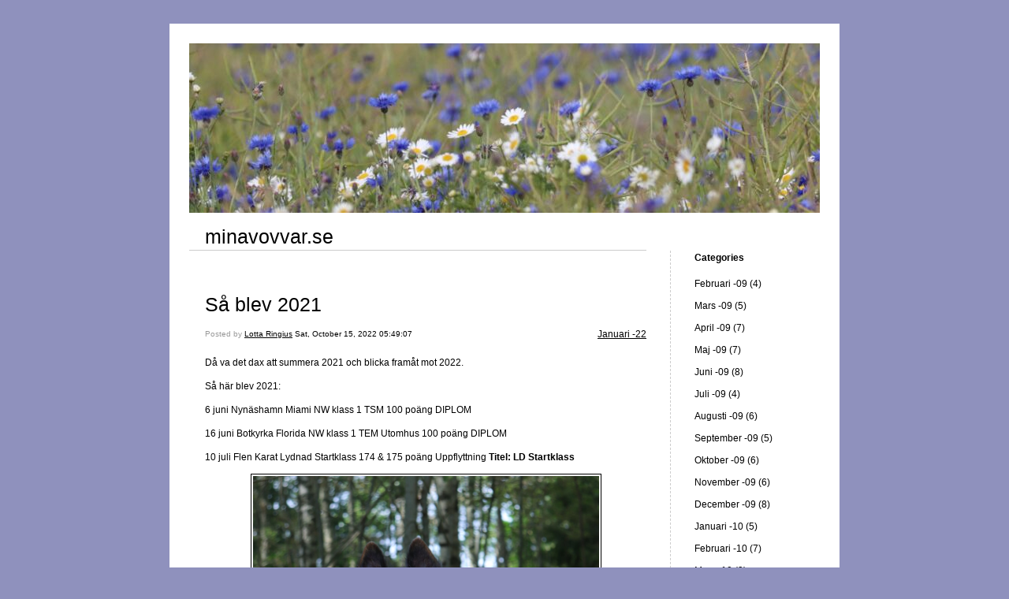

--- FILE ---
content_type: text/html; charset=UTF-8
request_url: https://blogg.minavovvar.se/2022/10/15/sa-blev-2021-d/
body_size: 6669
content:


<!DOCTYPE html>
<html xmlns="http://www.w3.org/1999/xhtml" lang="en-US">
<head>
    <meta http-equiv="Content-Type" content="text/html"  />
    <!-- Mobile Specific Metas ================================================== -->
    <!--<meta name="viewport" content="width=device-width, initial-scale=1, maximum-scale=1"/>-->
    <meta name="viewport" content="width=device-width, initial-scale=1">

    <link rel="profile" href="http://gmpg.org/xfn/11"/>
    <link rel="pingback" href="https://blogg.minavovvar.se/xmlrpc.php"/>
    <title>Så blev 2021 &#8211; minavovvar.se</title>
<meta name='robots' content='max-image-preview:large' />
<link rel='dns-prefetch' href='//ilo-static.cdn-one.com' />
<link rel='dns-prefetch' href='//s.w.org' />
<link rel="alternate" type="application/rss+xml" title="minavovvar.se &raquo; Feed" href="https://blogg.minavovvar.se/feed/" />
<link rel="alternate" type="application/rss+xml" title="minavovvar.se &raquo; Comments Feed" href="https://blogg.minavovvar.se/comments/feed/" />
		<script type="text/javascript">
			window._wpemojiSettings = {"baseUrl":"https:\/\/s.w.org\/images\/core\/emoji\/13.1.0\/72x72\/","ext":".png","svgUrl":"https:\/\/s.w.org\/images\/core\/emoji\/13.1.0\/svg\/","svgExt":".svg","source":{"concatemoji":"https:\/\/blogg.minavovvar.se\/wp-includes\/js\/wp-emoji-release.min.js?ver=5.8.12"}};
			!function(e,a,t){var n,r,o,i=a.createElement("canvas"),p=i.getContext&&i.getContext("2d");function s(e,t){var a=String.fromCharCode;p.clearRect(0,0,i.width,i.height),p.fillText(a.apply(this,e),0,0);e=i.toDataURL();return p.clearRect(0,0,i.width,i.height),p.fillText(a.apply(this,t),0,0),e===i.toDataURL()}function c(e){var t=a.createElement("script");t.src=e,t.defer=t.type="text/javascript",a.getElementsByTagName("head")[0].appendChild(t)}for(o=Array("flag","emoji"),t.supports={everything:!0,everythingExceptFlag:!0},r=0;r<o.length;r++)t.supports[o[r]]=function(e){if(!p||!p.fillText)return!1;switch(p.textBaseline="top",p.font="600 32px Arial",e){case"flag":return s([127987,65039,8205,9895,65039],[127987,65039,8203,9895,65039])?!1:!s([55356,56826,55356,56819],[55356,56826,8203,55356,56819])&&!s([55356,57332,56128,56423,56128,56418,56128,56421,56128,56430,56128,56423,56128,56447],[55356,57332,8203,56128,56423,8203,56128,56418,8203,56128,56421,8203,56128,56430,8203,56128,56423,8203,56128,56447]);case"emoji":return!s([10084,65039,8205,55357,56613],[10084,65039,8203,55357,56613])}return!1}(o[r]),t.supports.everything=t.supports.everything&&t.supports[o[r]],"flag"!==o[r]&&(t.supports.everythingExceptFlag=t.supports.everythingExceptFlag&&t.supports[o[r]]);t.supports.everythingExceptFlag=t.supports.everythingExceptFlag&&!t.supports.flag,t.DOMReady=!1,t.readyCallback=function(){t.DOMReady=!0},t.supports.everything||(n=function(){t.readyCallback()},a.addEventListener?(a.addEventListener("DOMContentLoaded",n,!1),e.addEventListener("load",n,!1)):(e.attachEvent("onload",n),a.attachEvent("onreadystatechange",function(){"complete"===a.readyState&&t.readyCallback()})),(n=t.source||{}).concatemoji?c(n.concatemoji):n.wpemoji&&n.twemoji&&(c(n.twemoji),c(n.wpemoji)))}(window,document,window._wpemojiSettings);
		</script>
		<style type="text/css">
img.wp-smiley,
img.emoji {
	display: inline !important;
	border: none !important;
	box-shadow: none !important;
	height: 1em !important;
	width: 1em !important;
	margin: 0 .07em !important;
	vertical-align: -0.1em !important;
	background: none !important;
	padding: 0 !important;
}
</style>
	<link rel='stylesheet' id='wp-block-library-css'  href='https://blogg.minavovvar.se/wp-includes/css/dist/block-library/style.min.css?ver=5.8.12' type='text/css' media='all' />
<link rel='stylesheet' id='template1_purple_default_css-css'  href='https://usercontent.one/wp/blogg.minavovvar.se/wp-content/themes/onecom-ilotheme/assets/css/default.css?ver=5.8.12' type='text/css' media='all' />
<link rel='stylesheet' id='shinyboxcss-css'  href='https://usercontent.one/wp/blogg.minavovvar.se/wp-content/themes/onecom-ilotheme/assets/css/shinybox.min.css?ver=5.8.12' type='text/css' media='all' />
<link rel='stylesheet' id='template1_purple_css-css'  href='//ilo-static.cdn-one.com/iloapp/blog/css/template1_purple.css?ver=5.8.12' type='text/css' media='all' />
<link rel='stylesheet' id='template1_purple_responsive-css'  href='https://usercontent.one/wp/blogg.minavovvar.se/wp-content/themes/onecom-ilotheme/assets/css/responsive.css?ver=5.8.12' type='text/css' media='all' />
<script type='text/javascript' src='https://blogg.minavovvar.se/wp-includes/js/jquery/jquery.min.js?ver=3.6.0' id='jquery-core-js'></script>
<script type='text/javascript' src='https://blogg.minavovvar.se/wp-includes/js/jquery/jquery-migrate.min.js?ver=3.3.2' id='jquery-migrate-js'></script>
<link rel="https://api.w.org/" href="https://blogg.minavovvar.se/wp-json/" /><link rel="alternate" type="application/json" href="https://blogg.minavovvar.se/wp-json/wp/v2/posts/1771" /><link rel="EditURI" type="application/rsd+xml" title="RSD" href="https://blogg.minavovvar.se/xmlrpc.php?rsd" />
<link rel="wlwmanifest" type="application/wlwmanifest+xml" href="https://blogg.minavovvar.se/wp-includes/wlwmanifest.xml" /> 
<meta name="generator" content="WordPress 5.8.12" />
<link rel="canonical" href="https://blogg.minavovvar.se/2022/10/15/sa-blev-2021-d/" />
<link rel='shortlink' href='https://blogg.minavovvar.se/?p=1771' />
<link rel="alternate" type="application/json+oembed" href="https://blogg.minavovvar.se/wp-json/oembed/1.0/embed?url=https%3A%2F%2Fblogg.minavovvar.se%2F2022%2F10%2F15%2Fsa-blev-2021-d%2F" />
<link rel="alternate" type="text/xml+oembed" href="https://blogg.minavovvar.se/wp-json/oembed/1.0/embed?url=https%3A%2F%2Fblogg.minavovvar.se%2F2022%2F10%2F15%2Fsa-blev-2021-d%2F&#038;format=xml" />
    </head>
<body class="post-template-default single single-post postid-1771 single-format-standard template1_purple no-banner">


<!-- START master wrapper -->
<div id="containerDiv">
	<!-- START banner container -->
    <div id="bannerDiv">
    <img src="https://usercontent.one/wp/blogg.minavovvar.se/wp-content/uploads/2025/08/cropped-IMG_6397-scaled-1.jpg" alt="Blog Image" /></div>    <!-- END banner container -->


	<!-- START header div -->
    <div id="headerDiv">
    <div>
        <h1><a href="https://blogg.minavovvar.se/">minavovvar.se</a></h1>
            </div>
</div>	<!-- END header div -->


	<!--- START main div --->
    <div id="mainDiv">

    
            <div class="post post-1771 type-post status-publish format-standard hentry category-januari-22">
                <h2><a href="https://blogg.minavovvar.se/2022/10/15/sa-blev-2021-d/">Så blev 2021</a></h2>

                <a class="categoryAnchor" href="https://blogg.minavovvar.se/category/januari-22/" title="Januari -22" rel="nofollow">Januari -22</a>
                <span class="time"><span class="byline"> Posted by <span class="author vcard"><a class="url fn n" href="https://blogg.minavovvar.se/author/lotta-vegasgmail-com/">Lotta Ringius</a></span></span><span class="posted-on"><span class="screen-reader-text">Posted on</span> <a href="https://blogg.minavovvar.se/2022/10/15/" rel="bookmark" class="plain-link" datetime="2022-10-15T05:49:07+02:00">Sat, October 15, 2022 05:49:07</a></span></span>

                <br>
                                <div class="post-content">
                    
<p>Då va det dax att summera 2021 och blicka framåt mot 2022.</p>



<p>Så här blev 2021:</p>



<p>6 juni Nynäshamn Miami NW klass 1 TSM 100 poäng DIPLOM</p>



<p>16 juni Botkyrka Florida NW klass 1 TEM Utomhus 100 poäng DIPLOM</p>



<p>10 juli Flen Karat Lydnad Startklass 174 &amp; 175 poäng Uppflyttning <strong>Titel: LD Startklass</strong></p>



<figure class="wp-block-image size-full is-resized"><img loading="lazy" src="https://usercontent.one/wp/blogg.minavovvar.se/wp-content/uploads/2022/10/IMG_3688-scaled.jpg" alt="" class="wp-image-1780" width="439" height="658" srcset="https://usercontent.one/wp/blogg.minavovvar.se/wp-content/uploads/2022/10/IMG_3688-scaled.jpg 1707w, https://usercontent.one/wp/blogg.minavovvar.se/wp-content/uploads/2022/10/IMG_3688-427x640.jpg 427w, https://usercontent.one/wp/blogg.minavovvar.se/wp-content/uploads/2022/10/IMG_3688-1024x1536.jpg 1024w, https://usercontent.one/wp/blogg.minavovvar.se/wp-content/uploads/2022/10/IMG_3688-1365x2048.jpg 1365w" sizes="(max-width: 439px) 100vw, 439px" /></figure>



<p>7 augusti Linköping Miami Freestyle klass 1&#215;2 Uppflyttningar &amp; Heelwork to Music klass 1&#215;2 Uppflyttningar</p>



<figure class="wp-block-image size-full is-resized"><img loading="lazy" src="https://usercontent.one/wp/blogg.minavovvar.se/wp-content/uploads/2022/10/IMG_4450-scaled.jpg" alt="" class="wp-image-1782" width="561" height="467" srcset="https://usercontent.one/wp/blogg.minavovvar.se/wp-content/uploads/2022/10/IMG_4450-scaled.jpg 2560w, https://usercontent.one/wp/blogg.minavovvar.se/wp-content/uploads/2022/10/IMG_4450-500x417.jpg 500w, https://usercontent.one/wp/blogg.minavovvar.se/wp-content/uploads/2022/10/IMG_4450-1536x1282.jpg 1536w, https://usercontent.one/wp/blogg.minavovvar.se/wp-content/uploads/2022/10/IMG_4450-2048x1709.jpg 2048w" sizes="(max-width: 561px) 100vw, 561px" /></figure>



<p>8 augusti Flen Miami Rallylydnad Fortsättning 97 &amp; 94 poäng Kvalificerat: <strong>Titel: RLD F</strong></p>



<figure class="wp-block-image size-full is-resized"><img loading="lazy" src="https://usercontent.one/wp/blogg.minavovvar.se/wp-content/uploads/2022/10/229094727_4383057305088464_1441200871089451295_n.jpg" alt="" class="wp-image-1786" width="357" height="549" srcset="https://usercontent.one/wp/blogg.minavovvar.se/wp-content/uploads/2022/10/229094727_4383057305088464_1441200871089451295_n.jpg 625w, https://usercontent.one/wp/blogg.minavovvar.se/wp-content/uploads/2022/10/229094727_4383057305088464_1441200871089451295_n-417x640.jpg 417w" sizes="(max-width: 357px) 100vw, 357px" /></figure>



<p>21 augusti Gubbängen Inofficiell Utställning Miami HP BIR</p>



<p>23 augusti Backamo Internationell Utställning Florida Excellent CK <strong>BIR Veteran</strong></p>



<p>29 augusti Haninge KM Rallylydnad Miami <strong>99 poäng KLUBBMÄSTARE Lilla KM</strong></p>



<figure class="wp-block-image size-full is-resized"><img loading="lazy" src="https://usercontent.one/wp/blogg.minavovvar.se/wp-content/uploads/2022/10/310702709_5692973190763529_2712820626459572749_n.jpg" alt="" class="wp-image-1788" width="355" height="646" srcset="https://usercontent.one/wp/blogg.minavovvar.se/wp-content/uploads/2022/10/310702709_5692973190763529_2712820626459572749_n.jpg 1124w, https://usercontent.one/wp/blogg.minavovvar.se/wp-content/uploads/2022/10/310702709_5692973190763529_2712820626459572749_n-351x640.jpg 351w, https://usercontent.one/wp/blogg.minavovvar.se/wp-content/uploads/2022/10/310702709_5692973190763529_2712820626459572749_n-843x1536.jpg 843w" sizes="(max-width: 355px) 100vw, 355px" /></figure>



<p>26 september Haninge Miami Freestyle klass 1 Uppflyttning <strong>Titel: FD1</strong> Heelwork klass 1 Uppflyttning <strong>Titel: HtM1</strong></p>



<figure class="wp-block-image size-full is-resized"><img loading="lazy" src="https://usercontent.one/wp/blogg.minavovvar.se/wp-content/uploads/2022/10/IMG_0819-1-scaled.jpg" alt="" class="wp-image-1793" width="508" height="381" srcset="https://usercontent.one/wp/blogg.minavovvar.se/wp-content/uploads/2022/10/IMG_0819-1-scaled.jpg 2560w, https://usercontent.one/wp/blogg.minavovvar.se/wp-content/uploads/2022/10/IMG_0819-1-500x375.jpg 500w, https://usercontent.one/wp/blogg.minavovvar.se/wp-content/uploads/2022/10/IMG_0819-1-1536x1152.jpg 1536w, https://usercontent.one/wp/blogg.minavovvar.se/wp-content/uploads/2022/10/IMG_0819-1-2048x1536.jpg 2048w" sizes="(max-width: 508px) 100vw, 508px" /></figure>



<p>9 oktober Flen Florida NW klass 1 TEM Utomhus <strong>100 poäng DIPLOM</strong></p>



<p>10 oktober Haninge Klubbmästerskap Lydnad <strong>Karat SILVER &amp; Miami KLUBBMÄSTARE i Lilla KM</strong></p>



<figure class="wp-block-image size-full is-resized"><img loading="lazy" src="https://usercontent.one/wp/blogg.minavovvar.se/wp-content/uploads/2022/10/309915684_5665477576846424_7193166646601454354_n-1.jpg" alt="" class="wp-image-1795" width="417" height="821" srcset="https://usercontent.one/wp/blogg.minavovvar.se/wp-content/uploads/2022/10/309915684_5665477576846424_7193166646601454354_n-1.jpg 1040w, https://usercontent.one/wp/blogg.minavovvar.se/wp-content/uploads/2022/10/309915684_5665477576846424_7193166646601454354_n-1-325x640.jpg 325w, https://usercontent.one/wp/blogg.minavovvar.se/wp-content/uploads/2022/10/309915684_5665477576846424_7193166646601454354_n-1-780x1536.jpg 780w" sizes="(max-width: 417px) 100vw, 417px" /></figure>



<p>17 oktober Haninge Klubbmästerskap Nose Work<strong> Florida BRONS</strong></p>



<figure class="wp-block-image size-full is-resized"><img loading="lazy" src="https://usercontent.one/wp/blogg.minavovvar.se/wp-content/uploads/2022/10/310862478_5665669323493916_1107532839976717382_n-1.jpg" alt="" class="wp-image-1796" width="448" height="787" srcset="https://usercontent.one/wp/blogg.minavovvar.se/wp-content/uploads/2022/10/310862478_5665669323493916_1107532839976717382_n-1.jpg 1166w, https://usercontent.one/wp/blogg.minavovvar.se/wp-content/uploads/2022/10/310862478_5665669323493916_1107532839976717382_n-1-364x640.jpg 364w, https://usercontent.one/wp/blogg.minavovvar.se/wp-content/uploads/2022/10/310862478_5665669323493916_1107532839976717382_n-1-875x1536.jpg 875w" sizes="(max-width: 448px) 100vw, 448px" /></figure>



<p>23 oktober Knivsta Rallylydnad Avancerad Miami 92 poäng Kvalificerat<strong> Plac 2</strong></p>



<figure class="wp-block-image size-full is-resized"><img loading="lazy" src="https://usercontent.one/wp/blogg.minavovvar.se/wp-content/uploads/2022/10/IMG_0824-1-scaled.jpg" alt="" class="wp-image-1798" width="466" height="556" srcset="https://usercontent.one/wp/blogg.minavovvar.se/wp-content/uploads/2022/10/IMG_0824-1-scaled.jpg 2142w, https://usercontent.one/wp/blogg.minavovvar.se/wp-content/uploads/2022/10/IMG_0824-1-500x598.jpg 500w, https://usercontent.one/wp/blogg.minavovvar.se/wp-content/uploads/2022/10/IMG_0824-1-1285x1536.jpg 1285w, https://usercontent.one/wp/blogg.minavovvar.se/wp-content/uploads/2022/10/IMG_0824-1-1714x2048.jpg 1714w" sizes="(max-width: 466px) 100vw, 466px" /></figure>



<p>31 oktober Grytgöl NW klass 1 TEM Fordon Florida <strong>100 poäng DIPLOM</strong></p>



<p>4 december Botkyrka NW klass 1 TEM Inomhus Florida <strong>100 poäng DIPLOM UPPFLYTTNING</strong></p>



<p>2021 års julkort</p>



<figure class="wp-block-image size-full"><img loading="lazy" width="2560" height="1584" src="https://usercontent.one/wp/blogg.minavovvar.se/wp-content/uploads/2022/10/IMG_5168-1-scaled.jpg" alt="" class="wp-image-1808" srcset="https://usercontent.one/wp/blogg.minavovvar.se/wp-content/uploads/2022/10/IMG_5168-1-scaled.jpg 2560w, https://usercontent.one/wp/blogg.minavovvar.se/wp-content/uploads/2022/10/IMG_5168-1-500x309.jpg 500w, https://usercontent.one/wp/blogg.minavovvar.se/wp-content/uploads/2022/10/IMG_5168-1-1536x951.jpg 1536w, https://usercontent.one/wp/blogg.minavovvar.se/wp-content/uploads/2022/10/IMG_5168-1-2048x1267.jpg 2048w" sizes="(max-width: 2560px) 100vw, 2560px" /></figure>
                </div>
                <br><br>

                <!-- Post Footer CTA links -->
                <ul class="cta-links">
                    <li class="commentLi"><a class="commentAnchor" href="https://blogg.minavovvar.se/2022/10/15/sa-blev-2021-d/#respond">
                            Comments(0)</a>
                        <span class="time niceURL">https://blogg.minavovvar.se/?p=1771</span>
                    </li>

                    
                    
                </ul>
                
            </div><!-- End of post -->

        
    
</div>	<!--- END main div --->


	<!--- START menu div --->
    <!--- START menu div --->
<div id="menuDiv">


    <!-- Right Sidebar Top -->
    <span id="ilo_about_me_status"></span>
    
    
        <div id="aboutMeDiv" class="menuBox" style="display:none;">
                            <h4 id="ilo_about_me_title">September -19</h4>
                        <hr>
                    </div>


    <div id="categoriesDiv" class="menuBox">
        <h4>Categories</h4>

        <hr>
        <ul>
	        <li><a href=https://blogg.minavovvar.se/category/category0/>Februari -09 (4)</a></li><li><a href=https://blogg.minavovvar.se/category/category1/>Mars -09 (5)</a></li><li><a href=https://blogg.minavovvar.se/category/category2/>April -09 (7)</a></li><li><a href=https://blogg.minavovvar.se/category/category3/>Maj -09 (7)</a></li><li><a href=https://blogg.minavovvar.se/category/category4/>Juni -09 (8)</a></li><li><a href=https://blogg.minavovvar.se/category/category5/>Juli -09 (4)</a></li><li><a href=https://blogg.minavovvar.se/category/category6/>Augusti -09 (6)</a></li><li><a href=https://blogg.minavovvar.se/category/category7/>September -09 (5)</a></li><li><a href=https://blogg.minavovvar.se/category/category8/>Oktober -09 (6)</a></li><li><a href=https://blogg.minavovvar.se/category/category9/>November -09 (6)</a></li><li><a href=https://blogg.minavovvar.se/category/category10/>December -09 (8)</a></li><li><a href=https://blogg.minavovvar.se/category/category11/>Januari -10 (5)</a></li><li><a href=https://blogg.minavovvar.se/category/category12/>Februari -10 (7)</a></li><li><a href=https://blogg.minavovvar.se/category/category13/>Mars -10 (3)</a></li><li><a href=https://blogg.minavovvar.se/category/category14/>April -10 (4)</a></li><li><a href=https://blogg.minavovvar.se/category/category15/>Maj -10 (1)</a></li><li><a href=https://blogg.minavovvar.se/category/category16/>Juni -10 (5)</a></li><li><a href=https://blogg.minavovvar.se/category/category17/>Juli -10 (9)</a></li><li><a href=https://blogg.minavovvar.se/category/category18/>Augusti -10 (6)</a></li><li><a href=https://blogg.minavovvar.se/category/category19/>September -10 (2)</a></li><li><a href=https://blogg.minavovvar.se/category/category21/>November -10 (5)</a></li><li><a href=https://blogg.minavovvar.se/category/category22/>December -10 (6)</a></li><li><a href=https://blogg.minavovvar.se/category/category23/>Januari -11 (5)</a></li><li><a href=https://blogg.minavovvar.se/category/category24/>Februari -11 (4)</a></li><li><a href=https://blogg.minavovvar.se/category/category25/>mars -11 (1)</a></li><li><a href=https://blogg.minavovvar.se/category/category26/>april -11 (5)</a></li><li><a href=https://blogg.minavovvar.se/category/category27/>maj -11 (1)</a></li><li><a href=https://blogg.minavovvar.se/category/category28/>juni -11 (4)</a></li><li><a href=https://blogg.minavovvar.se/category/category29/>Juli -11 (6)</a></li><li><a href=https://blogg.minavovvar.se/category/category30/>Augusti -11 (5)</a></li><li><a href=https://blogg.minavovvar.se/category/category31/>September -11 (6)</a></li><li><a href=https://blogg.minavovvar.se/category/category32/>Oktober -11 (4)</a></li><li><a href=https://blogg.minavovvar.se/category/category33/>November -11 (3)</a></li><li><a href=https://blogg.minavovvar.se/category/category34/>December -11 (3)</a></li><li><a href=https://blogg.minavovvar.se/category/category35/>Januari -12 (6)</a></li><li><a href=https://blogg.minavovvar.se/category/category36/>Februari -12 (4)</a></li><li><a href=https://blogg.minavovvar.se/category/category37/>Mars -12 (4)</a></li><li><a href=https://blogg.minavovvar.se/category/category38/>April -12 (4)</a></li><li><a href=https://blogg.minavovvar.se/category/category39/>Maj -12 (5)</a></li><li><a href=https://blogg.minavovvar.se/category/category40/>Juni -12 (3)</a></li><li><a href=https://blogg.minavovvar.se/category/category41/>Juli -12 (5)</a></li><li><a href=https://blogg.minavovvar.se/category/category42/>Augusti -12 (7)</a></li><li><a href=https://blogg.minavovvar.se/category/category43/>September -12 (7)</a></li><li><a href=https://blogg.minavovvar.se/category/category44/>Oktober -12 (2)</a></li><li><a href=https://blogg.minavovvar.se/category/category45/>November -12 (4)</a></li><li><a href=https://blogg.minavovvar.se/category/category46/>December -12 (4)</a></li><li><a href=https://blogg.minavovvar.se/category/category47/>Januari -13 (2)</a></li><li><a href=https://blogg.minavovvar.se/category/category48/>Februari -13 (3)</a></li><li><a href=https://blogg.minavovvar.se/category/category49/>Mars -13 (3)</a></li><li><a href=https://blogg.minavovvar.se/category/category50/>April -13 (2)</a></li><li><a href=https://blogg.minavovvar.se/category/category51/>Maj -13 (10)</a></li><li><a href=https://blogg.minavovvar.se/category/category52/>Juni -13 (5)</a></li><li><a href=https://blogg.minavovvar.se/category/category53/>Juli -13 (6)</a></li><li><a href=https://blogg.minavovvar.se/category/category54/>Augusti -13 (7)</a></li><li><a href=https://blogg.minavovvar.se/category/category55/>September -13 (9)</a></li><li><a href=https://blogg.minavovvar.se/category/category56/>Oktober -13 (11)</a></li><li><a href=https://blogg.minavovvar.se/category/category57/>November -13 (7)</a></li><li><a href=https://blogg.minavovvar.se/category/category58/>December -13 (11)</a></li><li><a href=https://blogg.minavovvar.se/category/category59/>Januari -14 (3)</a></li><li><a href=https://blogg.minavovvar.se/category/category60/>Februari -14 (5)</a></li><li><a href=https://blogg.minavovvar.se/category/category61/>Mars -14 (7)</a></li><li><a href=https://blogg.minavovvar.se/category/category62/>April -14 (6)</a></li><li><a href=https://blogg.minavovvar.se/category/category63/>Maj -14 (10)</a></li><li><a href=https://blogg.minavovvar.se/category/category64/>Juni -14 (8)</a></li><li><a href=https://blogg.minavovvar.se/category/category65/>Juli -14 (5)</a></li><li><a href=https://blogg.minavovvar.se/category/category66/>Augusti -14 (7)</a></li><li><a href=https://blogg.minavovvar.se/category/category67/>September -14 (5)</a></li><li><a href=https://blogg.minavovvar.se/category/category68/>Oktober -14 (6)</a></li><li><a href=https://blogg.minavovvar.se/category/category69/>November -14 (9)</a></li><li><a href=https://blogg.minavovvar.se/category/category70/>December -14 (5)</a></li><li><a href=https://blogg.minavovvar.se/category/category71/>Januari -15 (3)</a></li><li><a href=https://blogg.minavovvar.se/category/category72/>Februari -15 (3)</a></li><li><a href=https://blogg.minavovvar.se/category/category73/>Mars -15 (1)</a></li><li><a href=https://blogg.minavovvar.se/category/category74/>April -15 (1)</a></li><li><a href=https://blogg.minavovvar.se/category/category75/>Maj -15 (10)</a></li><li><a href=https://blogg.minavovvar.se/category/category76/>Juni -15 (6)</a></li><li><a href=https://blogg.minavovvar.se/category/category77/>Juli -15 (4)</a></li><li><a href=https://blogg.minavovvar.se/category/category78/>Augusti -15 (10)</a></li><li><a href=https://blogg.minavovvar.se/category/category79/>September -15 (3)</a></li><li><a href=https://blogg.minavovvar.se/category/category80/>Oktober -15 (7)</a></li><li><a href=https://blogg.minavovvar.se/category/category81/>November -15 (3)</a></li><li><a href=https://blogg.minavovvar.se/category/category82/>December -15 (2)</a></li><li><a href=https://blogg.minavovvar.se/category/category83/>Januari -16 (4)</a></li><li><a href=https://blogg.minavovvar.se/category/category84/>Februari -16 (14)</a></li><li><a href=https://blogg.minavovvar.se/category/category85/>Mars -16 (10)</a></li><li><a href=https://blogg.minavovvar.se/category/category86/>April -16 (6)</a></li><li><a href=https://blogg.minavovvar.se/category/category87/>Maj -16 (7)</a></li><li><a href=https://blogg.minavovvar.se/category/category88/>Juni -16 (5)</a></li><li><a href=https://blogg.minavovvar.se/category/category89/>Juli -16 (7)</a></li><li><a href=https://blogg.minavovvar.se/category/category90/>Augusti -16 (8)</a></li><li><a href=https://blogg.minavovvar.se/category/category91/>September -16 (11)</a></li><li><a href=https://blogg.minavovvar.se/category/category92/>Oktober -16 (3)</a></li><li><a href=https://blogg.minavovvar.se/category/category93/>November -16 (2)</a></li><li><a href=https://blogg.minavovvar.se/category/category94/>December -16 (3)</a></li><li><a href=https://blogg.minavovvar.se/category/category95/>Januari -17 (3)</a></li><li><a href=https://blogg.minavovvar.se/category/category96/>Februari -17 (1)</a></li><li><a href=https://blogg.minavovvar.se/category/category97/>Mars -17 (6)</a></li><li><a href=https://blogg.minavovvar.se/category/category98/>April -17 (4)</a></li><li><a href=https://blogg.minavovvar.se/category/category99/>Maj -17 (8)</a></li><li><a href=https://blogg.minavovvar.se/category/category100/>Juni -17 (10)</a></li><li><a href=https://blogg.minavovvar.se/category/category101/>Juli -17 (10)</a></li><li><a href=https://blogg.minavovvar.se/category/category102/>Augusti -17 (8)</a></li><li><a href=https://blogg.minavovvar.se/category/category103/>September -17 (8)</a></li><li><a href=https://blogg.minavovvar.se/category/category104/>Oktober -17 (6)</a></li><li><a href=https://blogg.minavovvar.se/category/category105/>November -17 (12)</a></li><li><a href=https://blogg.minavovvar.se/category/category106/>December -17 (13)</a></li><li><a href=https://blogg.minavovvar.se/category/category107/>Januari -18 (7)</a></li><li><a href=https://blogg.minavovvar.se/category/category108/>Februari -18 (3)</a></li><li><a href=https://blogg.minavovvar.se/category/category109/>Mars -18 (4)</a></li><li><a href=https://blogg.minavovvar.se/category/category110/>April -18 (7)</a></li><li><a href=https://blogg.minavovvar.se/category/category111/>Maj -18 (8)</a></li><li><a href=https://blogg.minavovvar.se/category/category112/>Juni -18 (7)</a></li><li><a href=https://blogg.minavovvar.se/category/category113/>Juli -18 (5)</a></li><li><a href=https://blogg.minavovvar.se/category/category114/>Augusti -18 (5)</a></li><li><a href=https://blogg.minavovvar.se/category/category115/>September -18 (8)</a></li><li><a href=https://blogg.minavovvar.se/category/category116/>Oktober -18 (4)</a></li><li><a href=https://blogg.minavovvar.se/category/category117/>November -18 (4)</a></li><li><a href=https://blogg.minavovvar.se/category/category118/>December -18 (1)</a></li><li><a href=https://blogg.minavovvar.se/category/category119/>Januari -19 (5)</a></li><li><a href=https://blogg.minavovvar.se/category/category120/>Februari -19 (2)</a></li><li><a href=https://blogg.minavovvar.se/category/category121/>Mars -19 (2)</a></li><li><a href=https://blogg.minavovvar.se/category/category122/>April -19 (2)</a></li><li><a href=https://blogg.minavovvar.se/category/category123/>Maj -19 (9)</a></li><li><a href=https://blogg.minavovvar.se/category/category124/>Juni -19 (9)</a></li><li><a href=https://blogg.minavovvar.se/category/category125/>Juli -19 (9)</a></li><li><a href=https://blogg.minavovvar.se/category/category126/>Augusti -19 (8)</a></li><li><a href=https://blogg.minavovvar.se/category/september-19/>September -19 (8)</a></li><li><a href=https://blogg.minavovvar.se/category/oktober-19/>Oktober -19 (7)</a></li><li><a href=https://blogg.minavovvar.se/category/november-19/>November -19 (5)</a></li><li><a href=https://blogg.minavovvar.se/category/december-19/>December -19 (4)</a></li><li><a href=https://blogg.minavovvar.se/category/januari-20/>Januari -20 (4)</a></li><li><a href=https://blogg.minavovvar.se/category/februari-20/>Februari -20 (3)</a></li><li><a href=https://blogg.minavovvar.se/category/mars-20/>Mars -20 (5)</a></li><li><a href=https://blogg.minavovvar.se/category/april-20/>April -20 (4)</a></li><li><a href=https://blogg.minavovvar.se/category/maj-20/>Maj -20 (2)</a></li><li><a href=https://blogg.minavovvar.se/category/juni-20/>Juni -20 (2)</a></li><li><a href=https://blogg.minavovvar.se/category/juli-20/>Juli -20 (3)</a></li><li><a href=https://blogg.minavovvar.se/category/augusti-20/>Augusti -20 (9)</a></li><li><a href=https://blogg.minavovvar.se/category/september-20/>September -20 (8)</a></li><li><a href=https://blogg.minavovvar.se/category/oktober-20/>Oktober -20 (4)</a></li><li><a href=https://blogg.minavovvar.se/category/november-20/>November -20 (4)</a></li><li><a href=https://blogg.minavovvar.se/category/december-20/>December -20 (3)</a></li><li><a href=https://blogg.minavovvar.se/category/januari-21/>Januari -21 (1)</a></li><li><a href=https://blogg.minavovvar.se/category/februari-21/>Februari -21 (2)</a></li><li><a href=https://blogg.minavovvar.se/category/mars-21/>Mars -21 (2)</a></li><li><a href=https://blogg.minavovvar.se/category/april-21/>April -21 (2)</a></li><li><a href=https://blogg.minavovvar.se/category/maj-21/>Maj -21 (4)</a></li><li><a href=https://blogg.minavovvar.se/category/juni-21/>Juni -21 (2)</a></li><li><a href=https://blogg.minavovvar.se/category/juli-21/>Juli -21 (2)</a></li><li><a href=https://blogg.minavovvar.se/category/augusti-21/>Augusti -21 (9)</a></li><li><a href=https://blogg.minavovvar.se/category/september-21/>September -21 (8)</a></li><li><a href=https://blogg.minavovvar.se/category/oktober-21/>Oktober -21 (8)</a></li><li><a href=https://blogg.minavovvar.se/category/november-21/>November -21 (0)</a></li><li><a href=https://blogg.minavovvar.se/category/december-21/>December -21 (1)</a></li><li><a href=https://blogg.minavovvar.se/category/januari-22/>Januari -22 (2)</a></li><li><a href=https://blogg.minavovvar.se/category/februari-22/>Februari -22 (1)</a></li><li><a href=https://blogg.minavovvar.se/category/mars-22/>Mars -22 (3)</a></li><li><a href=https://blogg.minavovvar.se/category/april-22/>April -22 (6)</a></li><li><a href=https://blogg.minavovvar.se/category/maj-22/>Maj -22 (8)</a></li><li><a href=https://blogg.minavovvar.se/category/juni-22/>Juni -22 (5)</a></li><li><a href=https://blogg.minavovvar.se/category/juli-22/>Juli -22 (4)</a></li><li><a href=https://blogg.minavovvar.se/category/augusti-22/>Augusti -22 (4)</a></li><li><a href=https://blogg.minavovvar.se/category/september-22/>September -22 (3)</a></li><li><a href=https://blogg.minavovvar.se/category/oktober-22/>Oktober -22 (1)</a></li><li><a href=https://blogg.minavovvar.se/category/november-22/>November -22 (0)</a></li><li><a href=https://blogg.minavovvar.se/category/december-22/>December -22 (0)</a></li>        </ul>


    </div>
    <div id="prevPostsDiv" class="menuBox">
        <h4>Recently Published</h4>
        <hr>
        <ul>
		    <li><a href="https://blogg.minavovvar.se/2025/08/11/dagarna-innan-1-2-oktober-2022/">Dagarna innan valparna kom 1-2 oktober 2022 <br><span class="time posted-on">Mon, August 11, 2025 15:49:03</span></a></li><li><a href="https://blogg.minavovvar.se/2025/03/22/nu-borjar-det-narma-sig-30-september-2022/">Nu börjar det närma sig 30 september 2022 <br><span class="time posted-on">Sat, March 22, 2025 05:37:04</span></a></li><li><a href="https://blogg.minavovvar.se/2025/03/22/oppet-hus-17-sepember-2022/">Öppet Hus Haninge BK 17 september 2022 <br><span class="time posted-on">Sat, March 22, 2025 03:42:19</span></a></li><li><a href="https://blogg.minavovvar.se/2025/02/08/stora-km-nose-work-11-september-2022/">KM Nose Work 11 september 2022 <br><span class="time posted-on">Sat, February 08, 2025 05:41:46</span></a></li><li><a href="https://blogg.minavovvar.se/2024/11/22/km-i-rallylydnad-21-augusti-2022/">KM i Rallylydnad 21 augusti 2022 <br><span class="time posted-on">Fri, November 22, 2024 07:15:34</span></a></li>        </ul>
    </div>
    <div id="loginDiv" class="menuBox">
        <h4>
                    </h4>
        <hr>
                    <ul>
                <li><a target="_parent" href="https://blogg.minavovvar.se/wp-login.php">Log in</a></li>
            </ul>
            </div>
    <a id="rssAnchor" href="https://blogg.minavovvar.se/feed/" title="RSS 2.0">
        <img src="https://usercontent.one/wp/blogg.minavovvar.se/wp-content/themes/onecom-ilotheme/assets/images/smileys/rss.gif" alt="RSS Feed">
    </a>
    <!--<a style="display:none;" id="mobileSite" href="ilo?Home&amp;mobile" title="Mobile Site" style="padding-left: 7px" target="_top">
        <img src="https://usercontent.one/wp/blogg.minavovvar.se/wp-content/themes/onecom-ilotheme/assets/images/smileys/cellphone-icon.png" alt="Mobile Site">
    </a>-->

    <!-- Right Sidebar Bottom -->
	

</div>


<!--- END menu div --->	<!--- END menu div --->

<div style="clear:both"></div>
            <div id="footerDiv">
                    </div>
        <!-- Footer div -->
    
    </div>
    <!-- End of container div -->

    
    <script>
//check if url has hash component, if so send ajax and redirect on response. If redirect_url is not
// present in response do nothing.
var urlHash = window.location.hash;
if (urlHash && urlHash.indexOf('#post') > -1) {
	var pid = urlHash.replace('#post', '');

	if(Number.isInteger(parseInt(pid))){
		var data = {
			action: 'ilo_post_redirect',
			pid: pid
		};
		jQuery.post('https://blogg.minavovvar.se/wp-admin/admin-ajax.php', data).success(function(res, status) {
			if (res.redirect_url) {
				window.location.href = res.redirect_url;
			}
		});
	}    
}
</script>
<script type='text/javascript' src='https://usercontent.one/wp/blogg.minavovvar.se/wp-content/themes/onecom-ilotheme/assets/js/shinybox.min.js?ver=0.1.0' id='shinyboxjs-js'></script>
<script type='text/javascript' src='https://usercontent.one/wp/blogg.minavovvar.se/wp-content/themes/onecom-ilotheme/assets/js/blog.js?ver=0.1.0' id='blogjs-js'></script>
<script type='text/javascript' id='blogjs-js-after'>
var ilo_sidebar = document.getElementById("menuDiv").clientHeight;
	document.getElementById("containerDiv").style.minHeight = ilo_sidebar+"px";
</script>
<script type='text/javascript' src='https://blogg.minavovvar.se/wp-includes/js/wp-embed.min.js?ver=5.8.12' id='wp-embed-js'></script>
<script type='text/javascript' src='https://blogg.minavovvar.se/wp-includes/js/comment-reply.min.js?ver=5.8.12' id='comment-reply-js'></script>
<script id="ocvars">var ocSiteMeta = {plugins: {"a3fe9dc9824eccbd72b7e5263258ab2c": 1}}</script>
    </body>
</html>